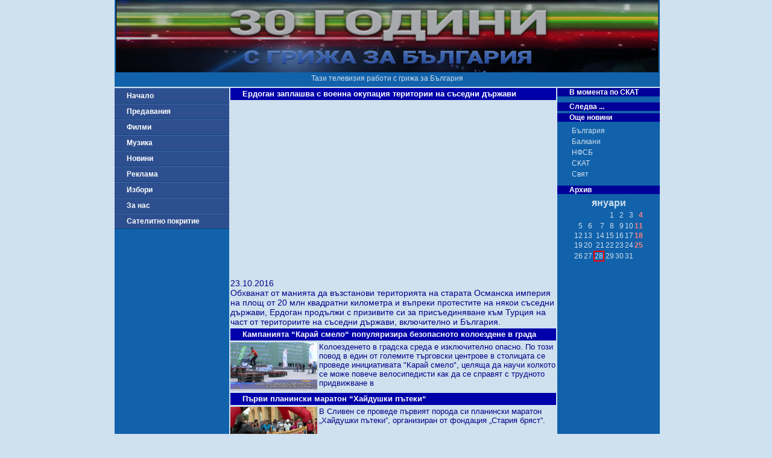

--- FILE ---
content_type: text/html; charset=UTF-8
request_url: http://skat.bg/news.php?action=7&newsID=37287
body_size: 4099
content:
 <!DOCTYPE html>
<html lang="bg">
<head>
  <meta charset="UTF-8">
  <meta name="viewport" content="width=device-width, initial-scale=1.0">
  <meta http-equiv="X-UA-Compatible" content="ie=edge">
  <meta name="distribution" content="Global">
  <meta name="robots" content="All">
  <title>ТВ СКАТ</title>
  <link rel="stylesheet" href="private/_button.css">
  <link rel="stylesheet" href="private/general.css">
  <link rel="stylesheet" href="private/__css.css">
  <link rel="stylesheet" href="private/css/__item.css">
  <link rel="stylesheet" href="private/css/__predaTable.css">
  <link rel="stylesheet" href="private/css/__predaList.css">
</head>

<!-- Google tag (gtag.js) -->
<script async src="https://www.googletagmanager.com/gtag/js?id=G-ES39MBEDYW"></script>
<script>
  window.dataLayer = window.dataLayer || [];
  function gtag(){dataLayer.push(arguments);}
  gtag('js', new Date());

  gtag('config', 'G-ES39MBEDYW');
</script>

<body>
  <div class="wrapper">
    <header>
      <img src="http://www.skat.bg/private/images/_logo.jpg" alt="ТВ СКАТ лого">
      <p>Тази телевизия работи с грижа за България</p>
    </header>
    <nav>
      <a class="button" href="index.php">Начало</a>
<a class="button" href="preda.php?action=3">Предавания</a>
<a class="button" href="movies.php">Филми</a>
<a class="button" href="music.php">Музика</a>
<a class="button" href="news.php?action=1&newsID=102&sort=0&page=0">Новини</a>
<a class="button" href="reklama.php">Реклама</a>
<a class="button" href="izbori.php">Избори</a>
<a class="button" href="forus.php">За нас</a>
<a class="button" href="pokritie.php">Сателитно покритие</a>




    </nav>
<main class="play">
	
					<article class="play"><h1>Ердоган заплашва с военна окупация територии на съседни държави</h1><iframe src="https://www.youtube.com/embed/" frameborder="0" allow="accelerometer; autoplay; encrypted-media; gyroscope; picture-in-picture" allowfullscreen></iframe><div><p>23.10.2016</p><p>Обхванат от манията да възстанови територията на старата Османска империя на площ от 20 млн квадратни километра и въпреки протестите на някои съседни държави, Ердоган продължи с призивите си за присъединяване към Турция на част от териториите на съседни държави, включително и България.</p></div>
					</article><article class="list"><h1>Кампанията “Карай смело“ популяризира безопасното колоездене в града</h1><a href="news.php?action=7&newsID=37288"><img class="si" src="/private/images/news/3/37288.jpg" alt="Кампанията “Карай смело“ популяризира безопасното колоездене в града"></a><div>Колоезденето в градска среда е изключително опасно. По този повод в един от големите търговски центрове в столицата се проведе инициативата &quot;Карай смело&quot;, целяща да научи колкото се може повече велосипедисти как да се справят с трудното придвижване в </div></article><article class="list"><h1>Първи планински маратон “Хайдушки пътеки“</h1><a href="news.php?action=7&newsID=37289"><img class="si" src="/private/images/news/3/37289.jpg" alt="Първи планински маратон “Хайдушки пътеки“"></a><div>В Сливен се проведе първият порода си планински маратон „Хайдушки пътеки”, организиран от фондация „Стария бряст”.</div></article><article class="list"><h1>Вторият в Европа терариум - с образователна цел в Плевен</h1><a href="news.php?action=7&newsID=37290"><img class="si" src="/private/images/news/3/37290.jpg" alt="Вторият в Европа терариум - с образователна цел в Плевен"></a><div>Регионалният исторически музей в Плевен е домакин на вторият в Европа терариум, който гостува с образователна цел в града. Терариумът показва влечуги от различни части на света, между които и континенталния тайпан – най-отровната змия на </div></article><article class="list"><h1>Ученици изобразиха върху камък буквите от глаголицата</h1><a href="news.php?action=7&newsID=37291"><img class="si" src="/private/images/news/3/37291.jpg" alt="Ученици изобразиха върху камък буквите от глаголицата"></a><div>Ученици от Попово изобразиха върху камък буквите от Глаголицата. Идеята на организаторите на събитието е децата да се запознаят от близо с историята на славянската писменост.</div></article><article class="list"><h1>
Празник на лютата чушка в квартал Враждебна</h1><a href="news.php?action=7&newsID=37292"><img class="si" src="/private/images/news/3/37292.jpg" alt="
Празник на лютата чушка в квартал Враждебна"></a><div></div></article><article class="list"><h1>Пълна подкрепа от варненци за Красимир Каракачанов и Явор Нотев</h1><a href="news.php?action=7&newsID=37293"><img class="si" src="/private/images/news/3/37293.jpg" alt="Пълна подкрепа от варненци за Красимир Каракачанов и Явор Нотев"></a><div>Нито сантиметър от българската земя няма да бъде под чужда власт, докато ние като българи сме горди, докато ние като българи се съпротивляваме и се борим за нашата родина България. Това заяви пред препълнената филиална зала на Драматичния театър във Варна Красимир Каракачанов, кандидат за президент, издигнат от „Обединени патриоти – НФСБ, АТАКА и </div></article><article class="list"><h1>104 години от освобождението на Родопите</h1><a href="news.php?action=7&newsID=37276"><img class="si" src="/private/images/news/3/37276.jpg" alt="104 години от освобождението на Родопите"></a><div>С особена тържественост  бе отбелязана 104-та годишнина от Освобождението на Родопите. Всяка година тържествата започват от връх Средногорец, наречен още родопската Шипка. Мястото, където  се е състояла паметната и решителна битка водена от полковник Владимир Серафимов, който успява да отблъсне турската армия и така да извоюва дълго чаканата от </div></article><article class="list"><h1>Десетки жители почетоха загиналите при боевете на Kаймакчалан</h1><a href="news.php?action=7&newsID=37277"><img class="si" src="/private/images/news/3/37277.jpg" alt="Десетки жители почетоха загиналите при боевете на Kаймакчалан"></a><div>Десетки жители на пловдивското село Тополово почетоха загиналите герои при боевете на връх Каймакчалан. В славната битка през Първата Световна война 49 от загиналите са от малкото населено </div></article><article class="list"><h1>Втори средновековен събор “Помни славата“</h1><a href="news.php?action=7&newsID=37278"><img class="si" src="/private/images/news/3/37278.jpg" alt="Втори средновековен събор “Помни славата“"></a><div>Вторият средновековен събор „Помни славата“ бе открит в Сливен като част от културната програма за празника на града Димитровден. Доброслав Иванов разказва.</div></article><article class="list"><h1>В памет на Романьола Мирославова и Евтим Евтимов</h1><a href="news.php?action=7&newsID=37279"><img class="si" src="/private/images/news/3/37279.jpg" alt="В памет на Романьола Мирославова и Евтим Евтимов"></a><div>Между Петковден и Димитровден и в навечерието на Деня на народните будители, Народно читалище „Никола Йонков Вапцаров 1922“ почете паметта на двама български поети – Романьола Мирославова и Евтим </div></article></main>
<aside>
	<div class="boxtitle" style=" margin-top:0px;">
		В момента по СКАТ</div>
		<a class="bg-dark" href="progg.php"></a>
		<div  style="font-size:6px;">&nbsp;</div>
		<div class="boxtitle" style=" margin-top:0px;">Следва ...</div>
		<a class="bg-dark" href="preda.php?predID="></a>
	<div class="boxtitle" style=" margin-top:0px;">Още новини</div>
	<a class="bgdark2" href="news.php?action=1&newsID=102">България</a>
	<a class="bgdark2" href="news.php?action=1&newsID=106">Балкани</a>
	<a class="bgdark2" href="news.php?action=1&newsID=103">НФСБ</a>
	<a class="bgdark2" href="news.php?action=1&newsID=111">СКАТ</a>
	<a class="bgdark2" href="news.php?action=1&newsID=105">Свят</a>

	<a style="display:block;" 
	href="news.php?action=6&year=2026">
	<div class="boxtitle" style=" margin-top:12px;">Архив</div></a>
	<center><table border="0" cellpadding="2" cellspacing="2"><tr>
		<td colspan="7" align="center" class="c_month1_name">януари</b></td></tr><tr><td style="border-style:none;">&nbsp;</td><td style="border-style:none;">&nbsp;</td><td style="border-style:none;">&nbsp;</td><td class="c_month1_bg"><a href="news.php?action=5&date=20260101" class="c_month1_day">1</a></td><td class="c_month1_bg"><a href="news.php?action=5&date=20260102" class="c_month1_day">2</a></td><td class="c_month1_bg"><a href="news.php?action=5&date=20260103" class="c_month1_day">3</a></td><td class="c_month1_bg"><a href="news.php?action=5&date=20260104" class="c_month1_sunday">4</a></td></tr><tr><td class="c_month1_bg"><a href="news.php?action=5&date=20260105" class="c_month1_day">5</a></td><td class="c_month1_bg"><a href="news.php?action=5&date=20260106" class="c_month1_day">6</a></td><td class="c_month1_bg"><a href="news.php?action=5&date=20260107" class="c_month1_day">7</a></td><td class="c_month1_bg"><a href="news.php?action=5&date=20260108" class="c_month1_day">8</a></td><td class="c_month1_bg"><a href="news.php?action=5&date=20260109" class="c_month1_day">9</a></td><td class="c_month1_bg"><a href="news.php?action=5&date=20260110" class="c_month1_day">10</a></td><td class="c_month1_bg"><a href="news.php?action=5&date=20260111" class="c_month1_sunday">11</a></td></tr><tr><td class="c_month1_bg"><a href="news.php?action=5&date=20260112" class="c_month1_day">12</a></td><td class="c_month1_bg"><a href="news.php?action=5&date=20260113" class="c_month1_day">13</a></td><td class="c_month1_bg"><a href="news.php?action=5&date=20260114" class="c_month1_day">14</a></td><td class="c_month1_bg"><a href="news.php?action=5&date=20260115" class="c_month1_day">15</a></td><td class="c_month1_bg"><a href="news.php?action=5&date=20260116" class="c_month1_day">16</a></td><td class="c_month1_bg"><a href="news.php?action=5&date=20260117" class="c_month1_day">17</a></td><td class="c_month1_bg"><a href="news.php?action=5&date=20260118" class="c_month1_sunday">18</a></td></tr><tr><td class="c_month1_bg"><a href="news.php?action=5&date=20260119" class="c_month1_day">19</a></td><td class="c_month1_bg"><a href="news.php?action=5&date=20260120" class="c_month1_day">20</a></td><td class="c_month1_bg"><a href="news.php?action=5&date=20260121" class="c_month1_day">21</a></td><td class="c_month1_bg"><a href="news.php?action=5&date=20260122" class="c_month1_day">22</a></td><td class="c_month1_bg"><a href="news.php?action=5&date=20260123" class="c_month1_day">23</a></td><td class="c_month1_bg"><a href="news.php?action=5&date=20260124" class="c_month1_day">24</a></td><td class="c_month1_bg"><a href="news.php?action=5&date=20260125" class="c_month1_sunday">25</a></td></tr><tr><td class="c_month1_bg"><a href="news.php?action=5&date=20260126" class="c_month1_day">26</a></td><td class="c_month1_bg"><a href="news.php?action=5&date=20260127" class="c_month1_day">27</a></td><td class="currentday"><a href="news.php?action=5&date=20260128" class="c_month1_day">28</a></td><td class="c_month1_bg"><a href="news.php?action=5&date=20260129" class="c_month1_day">29</a></td><td class="c_month1_bg"><a href="news.php?action=5&date=20260130" class="c_month1_day">30</a></td><td class="c_month1_bg"><a href="news.php?action=5&date=20260131" class="c_month1_day">31</a></td></table>	</aside>

      <footer>
        <section>
          <h1>Данни по чл.7 на ЗРТ</h1>
          <details>
            <summary>СКАТ ООД</summary>
            <p>гр.Бургас</p>
            <p>жк Зорница бл.47, ет. 3-ти партерен</p>
            <p>skatood@mail.bg</p>
            <p>www.skat.bg</p>
            <p>02/974 44 51 и 056/86 30 30</p>
          </details>
          <details>
            <summary>Съвет за електронни медии - СЕМ</summary>
            <p>гр.София</p>
            <p>бул.Шипченски проход № 69</p>
            <p>office@cem.bg</p>
            <p>www.cem.bg</p>
            <p>02/970 88 10</p>
          </details>
        </section>
        <section>
            <h1>Контакти</h1>
        </section>
      </footer>
    </div>
  </body>
</html>


--- FILE ---
content_type: text/css
request_url: http://skat.bg/private/css/__predaTable.css
body_size: 166
content:
div.predaTable {
    display: grid;
    grid-template-columns: repeat(5, 108px);
    grid-auto-rows: 84px;
    grid-gap: 1px;
    margin: 0 auto;
}

div.predaTable img {
    width: 108px;
    height: 84px;
}

div.predaTable a {}
